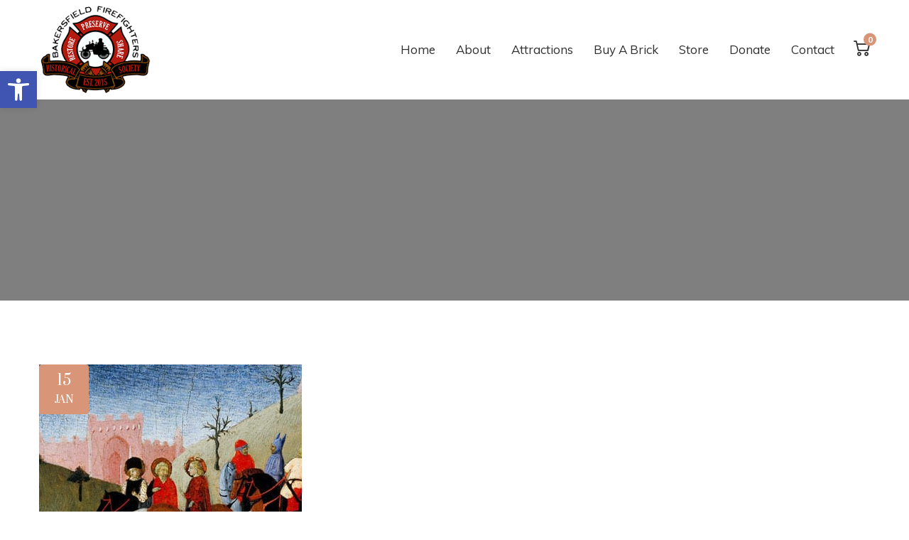

--- FILE ---
content_type: text/html; charset=UTF-8
request_url: https://bfdhistory.com/collection/the-lascaux-cave-14/
body_size: 63743
content:
<!DOCTYPE html>
<html lang="en-US">
<head>
<meta charset="UTF-8">
<!-- Responsive -->
<meta http-equiv="X-UA-Compatible" content="IE=edge">
<meta name="viewport" content="width=device-width, initial-scale=1.0, maximum-scale=1.0, user-scalable=0">

<title>The Lascaux Cave &#8211; The Bakersfield Firefighters Historical Society</title>
<meta name='robots' content='max-image-preview:large' />
<link rel='dns-prefetch' href='//fonts.googleapis.com' />
<link rel="alternate" type="application/rss+xml" title="The Bakersfield Firefighters Historical Society &raquo; Feed" href="https://bfdhistory.com/feed/" />
<link rel="alternate" type="application/rss+xml" title="The Bakersfield Firefighters Historical Society &raquo; Comments Feed" href="https://bfdhistory.com/comments/feed/" />
<link rel="alternate" title="oEmbed (JSON)" type="application/json+oembed" href="https://bfdhistory.com/wp-json/oembed/1.0/embed?url=https%3A%2F%2Fbfdhistory.com%2Fcollection%2Fthe-lascaux-cave-14%2F" />
<link rel="alternate" title="oEmbed (XML)" type="text/xml+oembed" href="https://bfdhistory.com/wp-json/oembed/1.0/embed?url=https%3A%2F%2Fbfdhistory.com%2Fcollection%2Fthe-lascaux-cave-14%2F&#038;format=xml" />
<style id='wp-img-auto-sizes-contain-inline-css' type='text/css'>
img:is([sizes=auto i],[sizes^="auto," i]){contain-intrinsic-size:3000px 1500px}
/*# sourceURL=wp-img-auto-sizes-contain-inline-css */
</style>
<style id='wp-emoji-styles-inline-css' type='text/css'>

	img.wp-smiley, img.emoji {
		display: inline !important;
		border: none !important;
		box-shadow: none !important;
		height: 1em !important;
		width: 1em !important;
		margin: 0 0.07em !important;
		vertical-align: -0.1em !important;
		background: none !important;
		padding: 0 !important;
	}
/*# sourceURL=wp-emoji-styles-inline-css */
</style>
<style id='wp-block-library-inline-css' type='text/css'>
:root{--wp-block-synced-color:#7a00df;--wp-block-synced-color--rgb:122,0,223;--wp-bound-block-color:var(--wp-block-synced-color);--wp-editor-canvas-background:#ddd;--wp-admin-theme-color:#007cba;--wp-admin-theme-color--rgb:0,124,186;--wp-admin-theme-color-darker-10:#006ba1;--wp-admin-theme-color-darker-10--rgb:0,107,160.5;--wp-admin-theme-color-darker-20:#005a87;--wp-admin-theme-color-darker-20--rgb:0,90,135;--wp-admin-border-width-focus:2px}@media (min-resolution:192dpi){:root{--wp-admin-border-width-focus:1.5px}}.wp-element-button{cursor:pointer}:root .has-very-light-gray-background-color{background-color:#eee}:root .has-very-dark-gray-background-color{background-color:#313131}:root .has-very-light-gray-color{color:#eee}:root .has-very-dark-gray-color{color:#313131}:root .has-vivid-green-cyan-to-vivid-cyan-blue-gradient-background{background:linear-gradient(135deg,#00d084,#0693e3)}:root .has-purple-crush-gradient-background{background:linear-gradient(135deg,#34e2e4,#4721fb 50%,#ab1dfe)}:root .has-hazy-dawn-gradient-background{background:linear-gradient(135deg,#faaca8,#dad0ec)}:root .has-subdued-olive-gradient-background{background:linear-gradient(135deg,#fafae1,#67a671)}:root .has-atomic-cream-gradient-background{background:linear-gradient(135deg,#fdd79a,#004a59)}:root .has-nightshade-gradient-background{background:linear-gradient(135deg,#330968,#31cdcf)}:root .has-midnight-gradient-background{background:linear-gradient(135deg,#020381,#2874fc)}:root{--wp--preset--font-size--normal:16px;--wp--preset--font-size--huge:42px}.has-regular-font-size{font-size:1em}.has-larger-font-size{font-size:2.625em}.has-normal-font-size{font-size:var(--wp--preset--font-size--normal)}.has-huge-font-size{font-size:var(--wp--preset--font-size--huge)}.has-text-align-center{text-align:center}.has-text-align-left{text-align:left}.has-text-align-right{text-align:right}.has-fit-text{white-space:nowrap!important}#end-resizable-editor-section{display:none}.aligncenter{clear:both}.items-justified-left{justify-content:flex-start}.items-justified-center{justify-content:center}.items-justified-right{justify-content:flex-end}.items-justified-space-between{justify-content:space-between}.screen-reader-text{border:0;clip-path:inset(50%);height:1px;margin:-1px;overflow:hidden;padding:0;position:absolute;width:1px;word-wrap:normal!important}.screen-reader-text:focus{background-color:#ddd;clip-path:none;color:#444;display:block;font-size:1em;height:auto;left:5px;line-height:normal;padding:15px 23px 14px;text-decoration:none;top:5px;width:auto;z-index:100000}html :where(.has-border-color){border-style:solid}html :where([style*=border-top-color]){border-top-style:solid}html :where([style*=border-right-color]){border-right-style:solid}html :where([style*=border-bottom-color]){border-bottom-style:solid}html :where([style*=border-left-color]){border-left-style:solid}html :where([style*=border-width]){border-style:solid}html :where([style*=border-top-width]){border-top-style:solid}html :where([style*=border-right-width]){border-right-style:solid}html :where([style*=border-bottom-width]){border-bottom-style:solid}html :where([style*=border-left-width]){border-left-style:solid}html :where(img[class*=wp-image-]){height:auto;max-width:100%}:where(figure){margin:0 0 1em}html :where(.is-position-sticky){--wp-admin--admin-bar--position-offset:var(--wp-admin--admin-bar--height,0px)}@media screen and (max-width:600px){html :where(.is-position-sticky){--wp-admin--admin-bar--position-offset:0px}}

/*# sourceURL=wp-block-library-inline-css */
</style><link rel='stylesheet' id='wc-blocks-style-css' href='https://bfdhistory.com/wp-content/plugins/woocommerce/assets/client/blocks/wc-blocks.css?ver=wc-10.4.3' type='text/css' media='all' />
<style id='global-styles-inline-css' type='text/css'>
:root{--wp--preset--aspect-ratio--square: 1;--wp--preset--aspect-ratio--4-3: 4/3;--wp--preset--aspect-ratio--3-4: 3/4;--wp--preset--aspect-ratio--3-2: 3/2;--wp--preset--aspect-ratio--2-3: 2/3;--wp--preset--aspect-ratio--16-9: 16/9;--wp--preset--aspect-ratio--9-16: 9/16;--wp--preset--color--black: #000000;--wp--preset--color--cyan-bluish-gray: #abb8c3;--wp--preset--color--white: #ffffff;--wp--preset--color--pale-pink: #f78da7;--wp--preset--color--vivid-red: #cf2e2e;--wp--preset--color--luminous-vivid-orange: #ff6900;--wp--preset--color--luminous-vivid-amber: #fcb900;--wp--preset--color--light-green-cyan: #7bdcb5;--wp--preset--color--vivid-green-cyan: #00d084;--wp--preset--color--pale-cyan-blue: #8ed1fc;--wp--preset--color--vivid-cyan-blue: #0693e3;--wp--preset--color--vivid-purple: #9b51e0;--wp--preset--color--strong-yellow: #f7bd00;--wp--preset--color--strong-white: #fff;--wp--preset--color--light-black: #242424;--wp--preset--color--very-light-gray: #797979;--wp--preset--color--very-dark-black: #000000;--wp--preset--gradient--vivid-cyan-blue-to-vivid-purple: linear-gradient(135deg,rgb(6,147,227) 0%,rgb(155,81,224) 100%);--wp--preset--gradient--light-green-cyan-to-vivid-green-cyan: linear-gradient(135deg,rgb(122,220,180) 0%,rgb(0,208,130) 100%);--wp--preset--gradient--luminous-vivid-amber-to-luminous-vivid-orange: linear-gradient(135deg,rgb(252,185,0) 0%,rgb(255,105,0) 100%);--wp--preset--gradient--luminous-vivid-orange-to-vivid-red: linear-gradient(135deg,rgb(255,105,0) 0%,rgb(207,46,46) 100%);--wp--preset--gradient--very-light-gray-to-cyan-bluish-gray: linear-gradient(135deg,rgb(238,238,238) 0%,rgb(169,184,195) 100%);--wp--preset--gradient--cool-to-warm-spectrum: linear-gradient(135deg,rgb(74,234,220) 0%,rgb(151,120,209) 20%,rgb(207,42,186) 40%,rgb(238,44,130) 60%,rgb(251,105,98) 80%,rgb(254,248,76) 100%);--wp--preset--gradient--blush-light-purple: linear-gradient(135deg,rgb(255,206,236) 0%,rgb(152,150,240) 100%);--wp--preset--gradient--blush-bordeaux: linear-gradient(135deg,rgb(254,205,165) 0%,rgb(254,45,45) 50%,rgb(107,0,62) 100%);--wp--preset--gradient--luminous-dusk: linear-gradient(135deg,rgb(255,203,112) 0%,rgb(199,81,192) 50%,rgb(65,88,208) 100%);--wp--preset--gradient--pale-ocean: linear-gradient(135deg,rgb(255,245,203) 0%,rgb(182,227,212) 50%,rgb(51,167,181) 100%);--wp--preset--gradient--electric-grass: linear-gradient(135deg,rgb(202,248,128) 0%,rgb(113,206,126) 100%);--wp--preset--gradient--midnight: linear-gradient(135deg,rgb(2,3,129) 0%,rgb(40,116,252) 100%);--wp--preset--font-size--small: 10px;--wp--preset--font-size--medium: 20px;--wp--preset--font-size--large: 24px;--wp--preset--font-size--x-large: 42px;--wp--preset--font-size--normal: 15px;--wp--preset--font-size--huge: 36px;--wp--preset--spacing--20: 0.44rem;--wp--preset--spacing--30: 0.67rem;--wp--preset--spacing--40: 1rem;--wp--preset--spacing--50: 1.5rem;--wp--preset--spacing--60: 2.25rem;--wp--preset--spacing--70: 3.38rem;--wp--preset--spacing--80: 5.06rem;--wp--preset--shadow--natural: 6px 6px 9px rgba(0, 0, 0, 0.2);--wp--preset--shadow--deep: 12px 12px 50px rgba(0, 0, 0, 0.4);--wp--preset--shadow--sharp: 6px 6px 0px rgba(0, 0, 0, 0.2);--wp--preset--shadow--outlined: 6px 6px 0px -3px rgb(255, 255, 255), 6px 6px rgb(0, 0, 0);--wp--preset--shadow--crisp: 6px 6px 0px rgb(0, 0, 0);}:where(.is-layout-flex){gap: 0.5em;}:where(.is-layout-grid){gap: 0.5em;}body .is-layout-flex{display: flex;}.is-layout-flex{flex-wrap: wrap;align-items: center;}.is-layout-flex > :is(*, div){margin: 0;}body .is-layout-grid{display: grid;}.is-layout-grid > :is(*, div){margin: 0;}:where(.wp-block-columns.is-layout-flex){gap: 2em;}:where(.wp-block-columns.is-layout-grid){gap: 2em;}:where(.wp-block-post-template.is-layout-flex){gap: 1.25em;}:where(.wp-block-post-template.is-layout-grid){gap: 1.25em;}.has-black-color{color: var(--wp--preset--color--black) !important;}.has-cyan-bluish-gray-color{color: var(--wp--preset--color--cyan-bluish-gray) !important;}.has-white-color{color: var(--wp--preset--color--white) !important;}.has-pale-pink-color{color: var(--wp--preset--color--pale-pink) !important;}.has-vivid-red-color{color: var(--wp--preset--color--vivid-red) !important;}.has-luminous-vivid-orange-color{color: var(--wp--preset--color--luminous-vivid-orange) !important;}.has-luminous-vivid-amber-color{color: var(--wp--preset--color--luminous-vivid-amber) !important;}.has-light-green-cyan-color{color: var(--wp--preset--color--light-green-cyan) !important;}.has-vivid-green-cyan-color{color: var(--wp--preset--color--vivid-green-cyan) !important;}.has-pale-cyan-blue-color{color: var(--wp--preset--color--pale-cyan-blue) !important;}.has-vivid-cyan-blue-color{color: var(--wp--preset--color--vivid-cyan-blue) !important;}.has-vivid-purple-color{color: var(--wp--preset--color--vivid-purple) !important;}.has-black-background-color{background-color: var(--wp--preset--color--black) !important;}.has-cyan-bluish-gray-background-color{background-color: var(--wp--preset--color--cyan-bluish-gray) !important;}.has-white-background-color{background-color: var(--wp--preset--color--white) !important;}.has-pale-pink-background-color{background-color: var(--wp--preset--color--pale-pink) !important;}.has-vivid-red-background-color{background-color: var(--wp--preset--color--vivid-red) !important;}.has-luminous-vivid-orange-background-color{background-color: var(--wp--preset--color--luminous-vivid-orange) !important;}.has-luminous-vivid-amber-background-color{background-color: var(--wp--preset--color--luminous-vivid-amber) !important;}.has-light-green-cyan-background-color{background-color: var(--wp--preset--color--light-green-cyan) !important;}.has-vivid-green-cyan-background-color{background-color: var(--wp--preset--color--vivid-green-cyan) !important;}.has-pale-cyan-blue-background-color{background-color: var(--wp--preset--color--pale-cyan-blue) !important;}.has-vivid-cyan-blue-background-color{background-color: var(--wp--preset--color--vivid-cyan-blue) !important;}.has-vivid-purple-background-color{background-color: var(--wp--preset--color--vivid-purple) !important;}.has-black-border-color{border-color: var(--wp--preset--color--black) !important;}.has-cyan-bluish-gray-border-color{border-color: var(--wp--preset--color--cyan-bluish-gray) !important;}.has-white-border-color{border-color: var(--wp--preset--color--white) !important;}.has-pale-pink-border-color{border-color: var(--wp--preset--color--pale-pink) !important;}.has-vivid-red-border-color{border-color: var(--wp--preset--color--vivid-red) !important;}.has-luminous-vivid-orange-border-color{border-color: var(--wp--preset--color--luminous-vivid-orange) !important;}.has-luminous-vivid-amber-border-color{border-color: var(--wp--preset--color--luminous-vivid-amber) !important;}.has-light-green-cyan-border-color{border-color: var(--wp--preset--color--light-green-cyan) !important;}.has-vivid-green-cyan-border-color{border-color: var(--wp--preset--color--vivid-green-cyan) !important;}.has-pale-cyan-blue-border-color{border-color: var(--wp--preset--color--pale-cyan-blue) !important;}.has-vivid-cyan-blue-border-color{border-color: var(--wp--preset--color--vivid-cyan-blue) !important;}.has-vivid-purple-border-color{border-color: var(--wp--preset--color--vivid-purple) !important;}.has-vivid-cyan-blue-to-vivid-purple-gradient-background{background: var(--wp--preset--gradient--vivid-cyan-blue-to-vivid-purple) !important;}.has-light-green-cyan-to-vivid-green-cyan-gradient-background{background: var(--wp--preset--gradient--light-green-cyan-to-vivid-green-cyan) !important;}.has-luminous-vivid-amber-to-luminous-vivid-orange-gradient-background{background: var(--wp--preset--gradient--luminous-vivid-amber-to-luminous-vivid-orange) !important;}.has-luminous-vivid-orange-to-vivid-red-gradient-background{background: var(--wp--preset--gradient--luminous-vivid-orange-to-vivid-red) !important;}.has-very-light-gray-to-cyan-bluish-gray-gradient-background{background: var(--wp--preset--gradient--very-light-gray-to-cyan-bluish-gray) !important;}.has-cool-to-warm-spectrum-gradient-background{background: var(--wp--preset--gradient--cool-to-warm-spectrum) !important;}.has-blush-light-purple-gradient-background{background: var(--wp--preset--gradient--blush-light-purple) !important;}.has-blush-bordeaux-gradient-background{background: var(--wp--preset--gradient--blush-bordeaux) !important;}.has-luminous-dusk-gradient-background{background: var(--wp--preset--gradient--luminous-dusk) !important;}.has-pale-ocean-gradient-background{background: var(--wp--preset--gradient--pale-ocean) !important;}.has-electric-grass-gradient-background{background: var(--wp--preset--gradient--electric-grass) !important;}.has-midnight-gradient-background{background: var(--wp--preset--gradient--midnight) !important;}.has-small-font-size{font-size: var(--wp--preset--font-size--small) !important;}.has-medium-font-size{font-size: var(--wp--preset--font-size--medium) !important;}.has-large-font-size{font-size: var(--wp--preset--font-size--large) !important;}.has-x-large-font-size{font-size: var(--wp--preset--font-size--x-large) !important;}
/*# sourceURL=global-styles-inline-css */
</style>

<style id='classic-theme-styles-inline-css' type='text/css'>
/*! This file is auto-generated */
.wp-block-button__link{color:#fff;background-color:#32373c;border-radius:9999px;box-shadow:none;text-decoration:none;padding:calc(.667em + 2px) calc(1.333em + 2px);font-size:1.125em}.wp-block-file__button{background:#32373c;color:#fff;text-decoration:none}
/*# sourceURL=/wp-includes/css/classic-themes.min.css */
</style>
<link rel='stylesheet' id='contact-form-7-css' href='https://bfdhistory.com/wp-content/plugins/contact-form-7/includes/css/styles.css?ver=6.1.4' type='text/css' media='all' />
<link rel='stylesheet' id='hm-wcdon-frontend-styles-css' href='https://bfdhistory.com/wp-content/plugins/donations-for-woocommerce/css/frontend.css?ver=6.9' type='text/css' media='all' />
<link rel='stylesheet' id='ultimeter-css' href='https://bfdhistory.com/wp-content/plugins/ultimeter/assets/css/ultimeter-public.css?ver=3.0.8' type='text/css' media='all' />
<link rel='stylesheet' id='woocommerce-layout-css' href='https://bfdhistory.com/wp-content/plugins/woocommerce/assets/css/woocommerce-layout.css?ver=10.4.3' type='text/css' media='all' />
<link rel='stylesheet' id='woocommerce-smallscreen-css' href='https://bfdhistory.com/wp-content/plugins/woocommerce/assets/css/woocommerce-smallscreen.css?ver=10.4.3' type='text/css' media='only screen and (max-width: 768px)' />
<link rel='stylesheet' id='woocommerce-general-css' href='https://bfdhistory.com/wp-content/plugins/woocommerce/assets/css/woocommerce.css?ver=10.4.3' type='text/css' media='all' />
<style id='woocommerce-inline-inline-css' type='text/css'>
.woocommerce form .form-row .required { visibility: visible; }
/*# sourceURL=woocommerce-inline-inline-css */
</style>
<link rel='stylesheet' id='pojo-a11y-css' href='https://bfdhistory.com/wp-content/plugins/pojo-accessibility/modules/legacy/assets/css/style.min.css?ver=1.0.0' type='text/css' media='all' />
<link rel='stylesheet' id='animate-css' href='https://bfdhistory.com/wp-content/themes/egypt/css/animate.css?ver=6.9' type='text/css' media='all' />
<link rel='stylesheet' id='bootstrap-css' href='https://bfdhistory.com/wp-content/themes/egypt/css/bootstrap.min.css?ver=6.9' type='text/css' media='all' />
<link rel='stylesheet' id='bootstrap-datepicker-css' href='https://bfdhistory.com/wp-content/themes/egypt/css/bootstrap-datepicker.min.css?ver=6.9' type='text/css' media='all' />
<link rel='stylesheet' id='bootstrap-select-css' href='https://bfdhistory.com/wp-content/themes/egypt/css/bootstrap-select.min.css?ver=6.9' type='text/css' media='all' />
<link rel='stylesheet' id='font-awesome-css' href='https://bfdhistory.com/wp-content/themes/egypt/css/font-awesome.min.css?ver=6.9' type='text/css' media='all' />
<link rel='stylesheet' id='hover-css' href='https://bfdhistory.com/wp-content/themes/egypt/css/hover-min.css?ver=6.9' type='text/css' media='all' />
<link rel='stylesheet' id='magnific-popup-css' href='https://bfdhistory.com/wp-content/themes/egypt/css/magnific-popup.css?ver=6.9' type='text/css' media='all' />
<link rel='stylesheet' id='owl-carousel-css' href='https://bfdhistory.com/wp-content/themes/egypt/css/owl.carousel.min.css?ver=6.9' type='text/css' media='all' />
<link rel='stylesheet' id='owl-theme-default-css' href='https://bfdhistory.com/wp-content/themes/egypt/css/owl.theme.default.min.css?ver=6.9' type='text/css' media='all' />
<link rel='stylesheet' id='egypt-icons-css' href='https://bfdhistory.com/wp-content/themes/egypt/css/egypt-icons.css?ver=6.9' type='text/css' media='all' />
<link rel='stylesheet' id='nouislider-css' href='https://bfdhistory.com/wp-content/themes/egypt/css/nouislider.css?ver=6.9' type='text/css' media='all' />
<link rel='stylesheet' id='nouislider-pips-css' href='https://bfdhistory.com/wp-content/themes/egypt/css/nouislider.pips.css?ver=6.9' type='text/css' media='all' />
<link rel='stylesheet' id='jquery-bootstrap-touchspin-css' href='https://bfdhistory.com/wp-content/themes/egypt/css/jquery.bootstrap-touchspin.min.css?ver=6.9' type='text/css' media='all' />
<link rel='stylesheet' id='jquery-mcustomscrollbar-css' href='https://bfdhistory.com/wp-content/themes/egypt/css/jquery.mCustomScrollbar.min.css?ver=6.9' type='text/css' media='all' />
<link rel='stylesheet' id='egypt-main-style-css' href='https://bfdhistory.com/wp-content/themes/egypt/style.css?ver=6.9' type='text/css' media='all' />
<link rel='stylesheet' id='egypt-custom-css' href='https://bfdhistory.com/wp-content/themes/egypt/css/custom.css?ver=6.9' type='text/css' media='all' />
<link rel='stylesheet' id='egypt-tut-css' href='https://bfdhistory.com/wp-content/themes/egypt/css/tut.css?ver=6.9' type='text/css' media='all' />
<link rel='stylesheet' id='egypt-gutenberg-css' href='https://bfdhistory.com/wp-content/themes/egypt/css/gutenberg.css?ver=6.9' type='text/css' media='all' />
<link rel='stylesheet' id='egypt-responsive-css' href='https://bfdhistory.com/wp-content/themes/egypt/css/responsive.css?ver=6.9' type='text/css' media='all' />
<link rel='stylesheet' id='egypt-woocommerce-css' href='https://bfdhistory.com/wp-content/themes/egypt/css/woocommerce.css?ver=6.9' type='text/css' media='all' />
<link rel='stylesheet' id='egypt-theme-slug-fonts-css' href='https://fonts.googleapis.com/css?family=Muli%3A200%2C300%2C400%2C600%2C700%2C800%2C900%7CPrata&#038;subset=latin%2Clatin-ext' type='text/css' media='all' />
<link rel='stylesheet' id='dflip-style-css' href='https://bfdhistory.com/wp-content/plugins/3d-flipbook-dflip-lite/assets/css/dflip.min.css?ver=2.4.20' type='text/css' media='all' />
<link rel='stylesheet' id='kc-general-css' href='https://bfdhistory.com/wp-content/plugins/kingcomposer/assets/frontend/css/kingcomposer.min.css?ver=2.9.6' type='text/css' media='all' />
<link rel='stylesheet' id='kc-animate-css' href='https://bfdhistory.com/wp-content/plugins/kingcomposer/assets/css/animate.css?ver=2.9.6' type='text/css' media='all' />
<link rel='stylesheet' id='kc-icon-1-css' href='https://bfdhistory.com/wp-content/themes/egypt/css/egypt-icons.css?ver=2.9.6' type='text/css' media='all' />
<link rel='stylesheet' id='kc-icon-2-css' href='https://bfdhistory.com/wp-content/plugins/kingcomposer/assets/css/icons.css?ver=2.9.6' type='text/css' media='all' />
<!--n2css--><!--n2js--><script type="text/javascript" src="https://bfdhistory.com/wp-includes/js/jquery/jquery.min.js?ver=3.7.1" id="jquery-core-js"></script>
<script type="text/javascript" src="https://bfdhistory.com/wp-includes/js/jquery/jquery-migrate.min.js?ver=3.4.1" id="jquery-migrate-js"></script>
<script type="text/javascript" src="https://bfdhistory.com/wp-content/plugins/woocommerce/assets/js/jquery-blockui/jquery.blockUI.min.js?ver=2.7.0-wc.10.4.3" id="wc-jquery-blockui-js" defer="defer" data-wp-strategy="defer"></script>
<script type="text/javascript" id="wc-add-to-cart-js-extra">
/* <![CDATA[ */
var wc_add_to_cart_params = {"ajax_url":"/wp-admin/admin-ajax.php","wc_ajax_url":"/?wc-ajax=%%endpoint%%","i18n_view_cart":"View cart","cart_url":"https://bfdhistory.com/cart/","is_cart":"","cart_redirect_after_add":"no"};
//# sourceURL=wc-add-to-cart-js-extra
/* ]]> */
</script>
<script type="text/javascript" src="https://bfdhistory.com/wp-content/plugins/woocommerce/assets/js/frontend/add-to-cart.min.js?ver=10.4.3" id="wc-add-to-cart-js" defer="defer" data-wp-strategy="defer"></script>
<script type="text/javascript" src="https://bfdhistory.com/wp-content/plugins/woocommerce/assets/js/js-cookie/js.cookie.min.js?ver=2.1.4-wc.10.4.3" id="wc-js-cookie-js" defer="defer" data-wp-strategy="defer"></script>
<script type="text/javascript" id="woocommerce-js-extra">
/* <![CDATA[ */
var woocommerce_params = {"ajax_url":"/wp-admin/admin-ajax.php","wc_ajax_url":"/?wc-ajax=%%endpoint%%","i18n_password_show":"Show password","i18n_password_hide":"Hide password"};
//# sourceURL=woocommerce-js-extra
/* ]]> */
</script>
<script type="text/javascript" src="https://bfdhistory.com/wp-content/plugins/woocommerce/assets/js/frontend/woocommerce.min.js?ver=10.4.3" id="woocommerce-js" defer="defer" data-wp-strategy="defer"></script>
<link rel="https://api.w.org/" href="https://bfdhistory.com/wp-json/" /><link rel="EditURI" type="application/rsd+xml" title="RSD" href="https://bfdhistory.com/xmlrpc.php?rsd" />
<meta name="generator" content="WordPress 6.9" />
<meta name="generator" content="WooCommerce 10.4.3" />
<link rel="canonical" href="https://bfdhistory.com/collection/the-lascaux-cave-14/" />
<link rel='shortlink' href='https://bfdhistory.com/?p=332' />
<script type="text/javascript">var kc_script_data={ajax_url:"https://bfdhistory.com/wp-admin/admin-ajax.php"}</script><style type="text/css">
#pojo-a11y-toolbar .pojo-a11y-toolbar-toggle a{ background-color: #4054b2;	color: #ffffff;}
#pojo-a11y-toolbar .pojo-a11y-toolbar-overlay, #pojo-a11y-toolbar .pojo-a11y-toolbar-overlay ul.pojo-a11y-toolbar-items.pojo-a11y-links{ border-color: #4054b2;}
body.pojo-a11y-focusable a:focus{ outline-style: solid !important;	outline-width: 1px !important;	outline-color: #FF0000 !important;}
#pojo-a11y-toolbar{ top: 100px !important;}
#pojo-a11y-toolbar .pojo-a11y-toolbar-overlay{ background-color: #ffffff;}
#pojo-a11y-toolbar .pojo-a11y-toolbar-overlay ul.pojo-a11y-toolbar-items li.pojo-a11y-toolbar-item a, #pojo-a11y-toolbar .pojo-a11y-toolbar-overlay p.pojo-a11y-toolbar-title{ color: #333333;}
#pojo-a11y-toolbar .pojo-a11y-toolbar-overlay ul.pojo-a11y-toolbar-items li.pojo-a11y-toolbar-item a.active{ background-color: #4054b2;	color: #ffffff;}
@media (max-width: 767px) { #pojo-a11y-toolbar { top: 50px !important; } }</style>	<noscript><style>.woocommerce-product-gallery{ opacity: 1 !important; }</style></noscript>
	<style type="text/css" id="custom-background-css">
body.custom-background { background-color: #ffffff; }
</style>
	<link rel="icon" href="https://bfdhistory.com/wp-content/uploads/2023/02/cropped-logo-32x32.png" sizes="32x32" />
<link rel="icon" href="https://bfdhistory.com/wp-content/uploads/2023/02/cropped-logo-192x192.png" sizes="192x192" />
<link rel="apple-touch-icon" href="https://bfdhistory.com/wp-content/uploads/2023/02/cropped-logo-180x180.png" />
<meta name="msapplication-TileImage" content="https://bfdhistory.com/wp-content/uploads/2023/02/cropped-logo-270x270.png" />
		<style type="text/css" id="wp-custom-css">
			.header-navigation {
min-height: 140px;	
}

.header-navigation .main-navigation {
	margin-right: 50px;
}

.faq-page__accrodion .accrodion.active .accrodion-title h4, .faq-page .nav-tabs .nav-link.active, .faq-page .nav-tabs .nav-link:hover, .header-navigation ul.navigation-box > li.current > a, .header-navigation ul.navigation-box > li:hover > a {
	color: #b21b0e !important;
}

.header-navigation .container .logo-box img, .topbar-two .inner-container a img, .site-footer-two__logo-box a img {
	width: 160px !important;
}

.site-footer-two__upper {
	display: none !important;
}

.product_meta {
	display: none !important;
}

.product-details__social {
	display: none;
}

.add_to_cart_inline {
	border: 0 !important;
}

.add_to_cart_button {
	display: block !important;
	width: 175px;
	margin: 0 auto !important;
	background: #302e2f;
	color: #ffffff;
	padding: 15px 38px;
	border-radius: 5px;
}

.add_to_cart_inline {

	text-align: center;
}

.site-header__header-one, .stricked-menu {
background-color: #ffffff;	
}

.header-navigation ul.navigation-box > li > a {
	color: #2f2f2f;
}

.site-header__cart i {
	color: #2f2f2f;
}

.header-navigation .container .navbar-brand {
	border-right: 0;
}

.ultimeter_thermometer{
	margin: 0 auto !important;
}


.btn_donate {
	background: #b5251e;
 color: #ffffff;
	padding: 10px 20px;
	border-radius: 4px;
  padding: 12px 52px;
	font-size: 13px;
	text-transform: uppercase;
	margin-bottom: 10px !important;
	display: block;
	width: 50%;
}

.thm-btn, .about-two__image {
	background-color: #b5251e;
	color: #ffffff;
	
}

.block-title__tag-line {
	border-top: 2px solid #b5251e;
}

.about-two__image-decor {
	border-right: 2px solid #b5251e;
}

.event-two__list li a:hover, .event-two__list li a.active {
	border-color: #b5251e !important;
	background-color: #b5251e !important;
}

.event-two__time {
	color: #b5251e;
}

.site-footer__form {
	display: none;
}

.smallcopy {
	font-size: 13px;
}

.inner-banner__title, .inner-banner__text, .thm-breadcrumb{
	display: none !important;
}

.contact-one__text {
	text-transform: uppercase;
}

.navbar-expand-lg .menu-toggler {
	color: #b5251e !important;
}
@media (max-width: 1199px) {
.header-navigation ul.navigation-box > li > a {
	color: #ffffff;
}
}

.wc-stripe-elements-field {
	width: 300px !important;
}

.killerpianos {
	margin-top: 50px;
	color: #990100;
	text-align: center;
}

.woocommerce-Price-amount {
	display: block;
}

 .qty  {
	width: 75px !important;
	 margin-bottom: 20px;
}

.return-to-shop {
	display: none;
}		</style>
		<link rel='stylesheet' id='wc-stripe-blocks-checkout-style-css' href='https://bfdhistory.com/wp-content/plugins/woocommerce-gateway-stripe/build/upe-blocks.css?ver=5149cca93b0373758856' type='text/css' media='all' />
</head>

<body class="wp-singular bunch_collection-template-default single single-bunch_collection postid-332 custom-background wp-theme-egypt theme-egypt kc-css-system woocommerce-no-js">

	    
    <div class="page-wrapper">
    
    	

<header class="site-header site-header__header-one  ">
    <nav class="navbar navbar-expand-lg navbar-light header-navigation stricky">
        <div class="container clearfix p-r15">
            <!-- Brand and toggle get grouped for better mobile display -->
            <div class="logo-box">
                                <a class="navbar-brand" href="https://bfdhistory.com/"><img class="main-logo" src="https://bfdhistory.com/wp-content/uploads/2023/02/logo.png" alt="Logo" title="egypt"></a>
                                <button class="menu-toggler" data-target=".main-navigation">
                    <span class="fa fa-bars"></span>
                </button>
            </div><!-- /.logo-box -->
            <!-- Collect the nav links, forms, and other content for toggling -->
            <div class="main-navigation">
                <ul class=" navigation-box @@extra_class">
                    <li id="menu-item-791" class="menu-item menu-item-type-post_type menu-item-object-page menu-item-home menu-item-791"><a title="Home" href="https://bfdhistory.com/" class="hvr-underline-from-left1" data-scroll data-options="easing: easeOutQuart">Home</a></li>
<li id="menu-item-883" class="menu-item menu-item-type-custom menu-item-object-custom menu-item-has-children menu-item-883 dropdown"><a title="About" href="#" data-toggle="dropdown1" class="hvr-underline-from-left1" aria-expanded="false" data-scroll data-options="easing: easeOutQuart">About</a>
<ul role="menu" class="submenu">
	<li id="menu-item-884" class="menu-item menu-item-type-post_type menu-item-object-page menu-item-884"><a title="Mission" href="https://bfdhistory.com/mission/">Mission</a></li>
	<li id="menu-item-887" class="menu-item menu-item-type-post_type menu-item-object-page menu-item-887"><a title="Board" href="https://bfdhistory.com/board/">Board</a></li>
	<li id="menu-item-793" class="menu-item menu-item-type-post_type menu-item-object-page menu-item-793"><a title="FAQ" href="https://bfdhistory.com/faq/">FAQ</a></li>
	<li id="menu-item-1529" class="menu-item menu-item-type-post_type menu-item-object-page menu-item-1529"><a title="Impact" href="https://bfdhistory.com/impact/">Impact</a></li>
</ul>
</li>
<li id="menu-item-1225" class="menu-item menu-item-type-custom menu-item-object-custom menu-item-has-children menu-item-1225 dropdown"><a title="Attractions" href="#" data-toggle="dropdown1" class="hvr-underline-from-left1" aria-expanded="false" data-scroll data-options="easing: easeOutQuart">Attractions</a>
<ul role="menu" class="submenu">
	<li id="menu-item-794" class="menu-item menu-item-type-post_type menu-item-object-page menu-item-794"><a title="Future Museum" href="https://bfdhistory.com/museum/">Future Museum</a></li>
	<li id="menu-item-797" class="menu-item menu-item-type-post_type menu-item-object-page menu-item-797"><a title="Future Restaurant &amp; Event Center" href="https://bfdhistory.com/restaurant-event-center/">Future Restaurant &#038; Event Center</a></li>
	<li id="menu-item-795" class="menu-item menu-item-type-post_type menu-item-object-page menu-item-795"><a title="Future Safety Center" href="https://bfdhistory.com/safety-center/">Future Safety Center</a></li>
	<li id="menu-item-1249" class="menu-item menu-item-type-post_type menu-item-object-page menu-item-1249"><a title="Future 9-11 Learning Center" href="https://bfdhistory.com/future-9-11-learning-center/">Future 9-11 Learning Center</a></li>
	<li id="menu-item-796" class="menu-item menu-item-type-post_type menu-item-object-page menu-item-796"><a title="Bakersfield 9-11 Memorial" href="https://bfdhistory.com/bakersfield-9-11-memorial/">Bakersfield 9-11 Memorial</a></li>
</ul>
</li>
<li id="menu-item-1243" class="menu-item menu-item-type-custom menu-item-object-custom menu-item-1243"><a title="Buy A Brick" href="https://bfdhistory.com/store/#brick" class="hvr-underline-from-left1" data-scroll data-options="easing: easeOutQuart">Buy A Brick</a></li>
<li id="menu-item-799" class="menu-item menu-item-type-post_type menu-item-object-page menu-item-799"><a title="Store" href="https://bfdhistory.com/store/" class="hvr-underline-from-left1" data-scroll data-options="easing: easeOutQuart">Store</a></li>
<li id="menu-item-801" class="menu-item menu-item-type-post_type menu-item-object-page menu-item-801"><a title="Donate" href="https://bfdhistory.com/donate/" class="hvr-underline-from-left1" data-scroll data-options="easing: easeOutQuart">Donate</a></li>
<li id="menu-item-800" class="menu-item menu-item-type-post_type menu-item-object-page menu-item-800"><a title="Contact" href="https://bfdhistory.com/contact/" class="hvr-underline-from-left1" data-scroll data-options="easing: easeOutQuart">Contact</a></li>
                </ul>
            </div><!-- /.navbar-collapse -->
                        <div class="right-side-box">
                
				                <a href="https://bfdhistory.com/cart/" class="site-header__cart"><i class="egypt-icon-supermarket"></i>
                    <!-- /.egypt-icon-supermarket --> <span class="count">0</span><!-- /.count --></a>
                                
                            </div><!-- /.right-side-box -->
                    </div>
        <!-- /.container -->
    </nav>
</header><!-- /.site-header --> 	
<section class="inner-banner" >
    <div class="container">
        <h2 class="inner-banner__title">  The Lascaux Cave</h2><!-- /.inner-banner__title -->
        		<ul class="list-unstyled thm-breadcrumb"><li><a href="https://bfdhistory.com/">Home</a></li><li>The Lascaux Cave</li></ul>    </div><!-- /.container -->
</section><!-- /.inner-banner -->

<!--Sidebar Page-->
<div class="blog-details">
    <div class="container">
        <div class="row clearfix">
            
            <!-- sidebar area -->
			            
            <!--Content Side-->	
            <div class="col-lg-12 col-md-12 col-sm-12">
                
                <div class="thm-unit-test">
                    	
					                        
                        <div class="blog-four__single">
                            
                                                        <div class="blog-four__image">
                                <img width="370" height="400" src="https://bfdhistory.com/wp-content/uploads/2020/01/collection-4-4.jpg" class="attachment-egypt_1170x420 size-egypt_1170x420 wp-post-image" alt="" decoding="async" fetchpriority="high" srcset="https://bfdhistory.com/wp-content/uploads/2020/01/collection-4-4.jpg 370w, https://bfdhistory.com/wp-content/uploads/2020/01/collection-4-4-278x300.jpg 278w" sizes="(max-width: 370px) 100vw, 370px" />                            </div><!-- /.blog-four__image -->
                            <div class="blog-four__date">
                                <span>
                                    <b>15</b>
            						Jan                                </span>
                            </div><!-- /.blog-four__date -->
                                                        <div class="blog-four__content ">
                                <div class="blog-four__meta p-b15">
                                    <ul class="post-meta-mine">
                                        <li><a href="https://bfdhistory.com/author/fluxar/"><i class="fa fa-user"></i>fluxar studios</a></li>
                                                                                <li><a href="https://bfdhistory.com/collection/the-lascaux-cave-14/"><i class="fa fa-comment"></i>0 Comments</a></li>
                                        <a href="javascript:void(0);" class="jolly_like_it indus-btn" data-id="332"> 0 View</a>
                                    </ul>
                                </div><!-- /.blog-four__meta -->
                                <div class="text">
									                                    <div class="clearfix"></div>
                                                                    </div>
                                
                                <div class="blog-details__tags">
                                                                    </div><!-- /.blog-details__tags -->
                                
                                <div class="blog-details__social">
    
	    <a href="http://www.facebook.com/sharer.php?u=https://bfdhistory.com/collection/the-lascaux-cave-14/" target="_blank"><i class="fa fa-facebook-f"></i> Facebook</a>
    
        <a href="https://twitter.com/share?url=https://bfdhistory.com/collection/the-lascaux-cave-14/&text=the-lascaux-cave-14" target="_blank"><i class="fa fa-twitter"></i> Twitter</a>
    
    
    
    
    
    
    
</div>
                            </div><!-- /.blog-four__content -->
                            
                            <div class="blog-details__nav">
                                                                <div class="blog-details__nav__prev">
                                    <span>Prev Post</span>
                                    <h3 class="blog-details__nav-title"><a href="https://bfdhistory.com/collection/the-lascaux-cave-13/">The Lascaux Cave</a></h3>
                                </div><!-- /.blog-details__nav__prev -->
                                        
								                            </div><!-- /.blog-details__nav -->
                            
							<div itemscope itemtype="https://schema.org/Comment" id="comments" class="post-comments comment-area clearfix">
	 
     
     <!-- Comment Form -->
    	 
</div><!-- #comments -->                       	
                        </div>
                                        
            	</div>
                
            </div>
            <!--Content Side-->
            
            <!-- sidebar area -->
			            
        </div>
    </div>
</div>

	<div class="clearfix"></div>
    
    
<footer class="site-footer" style="background-image: url(http://el.commonsupport.com/newwp/egypt/wp-content/uploads/2020/01/footer-bg-1-1.jpg)">
    <div class="container">
        		<a class="site-footer__logo" href="https://bfdhistory.com/"><img src="https://bfdhistory.com/wp-content/uploads/2023/02/logo-white.png" alt="Logo" title="egypt"></a>
		        <form action="http://feedburner.google.com/fb/a/mailverify" accept-charset="utf-8" method="get" class="site-footer__form">
            <div class="site-footer__form-icon">
                <i class="egypt-icon-email"></i><!-- /.egypt-icon-email -->
            </div><!-- /.site-footer__form-icon -->
            <input type="hidden" id="uri3" name="uri" value="332">
            <input type="text" placeholder="Enter Email Address...">
            <button type="submit"><i class="egypt-icon-right-arrow1"></i><!-- /.egypt-icon-right-arrow1 --></button>
        </form><!-- /.site-footer__form -->
        		        <div class="site-footer__social">
            			<a href="https://www.facebook.com/bakersfieldfirefightershistoricalsociety"><i class="fa fa-facebook"></i></a>
					<a href="https://www.youtube.com/@jasonjohnson9076"><i class="fa fa-youtube"></i></a>
		        </div><!-- /.site-footer__social -->
                        <p class="site-footer__copy"><p>© 2025 BAKERSFIELD FIREFIGHTERS HISTORICAL SOCIETY. ALL RIGHTS RESERVED. Privacy Policy || Terms of Use</p>
<p class="smallcopy">BFHS is a registered 501(c)(3) non-profit organization EIN 47-3099227, and also registered under the California Attorney General’s Office of Charities #CT0217058</p></p>
        <!-- /.site-footer__copy -->
    </div><!-- /.container -->
</footer><!-- /.site-footer -->
</div>
<!--End pagewrapper-->


<div class="search-popup">
    <div class="search-popup__overlay custom-cursor__overlay">
        <div class="cursor"></div>
        <div class="cursor-follower"></div>
    </div><!-- /.search-popup__overlay -->
    <div class="search-popup__inner">
        <form method="get" action="https://bfdhistory.com/" class="search-popup__form">
	<input type="text" name="s" value="" placeholder="Type here to Search....">
	<button type="submit"><i class="egypt-icon-search"></i></button>
</form>    </div><!-- /.search-popup__inner -->
</div><!-- /.search-popup -->

<!--Scroll to top-->
<a href="#" data-target="html" class="scroll-to-target scroll-to-top"><i class="egypt-icon-arrow-2"></i></a>

<script type="speculationrules">
{"prefetch":[{"source":"document","where":{"and":[{"href_matches":"/*"},{"not":{"href_matches":["/wp-*.php","/wp-admin/*","/wp-content/uploads/*","/wp-content/*","/wp-content/plugins/*","/wp-content/themes/egypt/*","/*\\?(.+)"]}},{"not":{"selector_matches":"a[rel~=\"nofollow\"]"}},{"not":{"selector_matches":".no-prefetch, .no-prefetch a"}}]},"eagerness":"conservative"}]}
</script>
	<script type='text/javascript'>
		(function () {
			var c = document.body.className;
			c = c.replace(/woocommerce-no-js/, 'woocommerce-js');
			document.body.className = c;
		})();
	</script>
	        <script data-cfasync="false">
            window.dFlipLocation = 'https://bfdhistory.com/wp-content/plugins/3d-flipbook-dflip-lite/assets/';
            window.dFlipWPGlobal = {"text":{"toggleSound":"Turn on\/off Sound","toggleThumbnails":"Toggle Thumbnails","toggleOutline":"Toggle Outline\/Bookmark","previousPage":"Previous Page","nextPage":"Next Page","toggleFullscreen":"Toggle Fullscreen","zoomIn":"Zoom In","zoomOut":"Zoom Out","toggleHelp":"Toggle Help","singlePageMode":"Single Page Mode","doublePageMode":"Double Page Mode","downloadPDFFile":"Download PDF File","gotoFirstPage":"Goto First Page","gotoLastPage":"Goto Last Page","share":"Share","mailSubject":"I wanted you to see this FlipBook","mailBody":"Check out this site {{url}}","loading":"DearFlip: Loading "},"viewerType":"flipbook","moreControls":"download,pageMode,startPage,endPage,sound","hideControls":"","scrollWheel":"false","backgroundColor":"#777","backgroundImage":"","height":"auto","paddingLeft":"20","paddingRight":"20","controlsPosition":"bottom","duration":800,"soundEnable":"true","enableDownload":"true","showSearchControl":"false","showPrintControl":"false","enableAnnotation":false,"enableAnalytics":"false","webgl":"true","hard":"none","maxTextureSize":"1600","rangeChunkSize":"524288","zoomRatio":1.5,"stiffness":3,"pageMode":"0","singlePageMode":"0","pageSize":"0","autoPlay":"false","autoPlayDuration":5000,"autoPlayStart":"false","linkTarget":"2","sharePrefix":"flipbook-"};
        </script>
      <script type="text/javascript" src="https://bfdhistory.com/wp-includes/js/dist/hooks.min.js?ver=dd5603f07f9220ed27f1" id="wp-hooks-js"></script>
<script type="text/javascript" src="https://bfdhistory.com/wp-includes/js/dist/i18n.min.js?ver=c26c3dc7bed366793375" id="wp-i18n-js"></script>
<script type="text/javascript" id="wp-i18n-js-after">
/* <![CDATA[ */
wp.i18n.setLocaleData( { 'text direction\u0004ltr': [ 'ltr' ] } );
//# sourceURL=wp-i18n-js-after
/* ]]> */
</script>
<script type="text/javascript" src="https://bfdhistory.com/wp-content/plugins/contact-form-7/includes/swv/js/index.js?ver=6.1.4" id="swv-js"></script>
<script type="text/javascript" id="contact-form-7-js-before">
/* <![CDATA[ */
var wpcf7 = {
    "api": {
        "root": "https:\/\/bfdhistory.com\/wp-json\/",
        "namespace": "contact-form-7\/v1"
    }
};
//# sourceURL=contact-form-7-js-before
/* ]]> */
</script>
<script type="text/javascript" src="https://bfdhistory.com/wp-content/plugins/contact-form-7/includes/js/index.js?ver=6.1.4" id="contact-form-7-js"></script>
<script type="text/javascript" src="https://bfdhistory.com/wp-content/plugins/ultimeter/assets/js/ultimeter-public-free.js?ver=3.0.8" id="ultimeter-js"></script>
<script type="text/javascript" id="pojo-a11y-js-extra">
/* <![CDATA[ */
var PojoA11yOptions = {"focusable":"","remove_link_target":"","add_role_links":"","enable_save":"","save_expiration":""};
//# sourceURL=pojo-a11y-js-extra
/* ]]> */
</script>
<script type="text/javascript" src="https://bfdhistory.com/wp-content/plugins/pojo-accessibility/modules/legacy/assets/js/app.min.js?ver=1.0.0" id="pojo-a11y-js"></script>
<script type="text/javascript" src="https://bfdhistory.com/wp-includes/js/jquery/ui/core.min.js?ver=1.13.3" id="jquery-ui-core-js"></script>
<script type="text/javascript" src="https://bfdhistory.com/wp-content/themes/egypt/js/bootstrap.bundle.min.js?ver=2.1.2" id="bootstrap-bundle-js"></script>
<script type="text/javascript" src="https://bfdhistory.com/wp-content/themes/egypt/js/bootstrap-datepicker.min.js?ver=2.1.2" id="bootstrap-datepicker-js"></script>
<script type="text/javascript" src="https://bfdhistory.com/wp-content/themes/egypt/js/bootstrap-select.min.js?ver=2.1.2" id="bootstrap-select.-js"></script>
<script type="text/javascript" src="https://bfdhistory.com/wp-content/themes/egypt/js/isotope.js?ver=2.1.2" id="isotope-js"></script>
<script type="text/javascript" src="https://bfdhistory.com/wp-content/themes/egypt/js/jquery.counterup.min.js?ver=2.1.2" id="jquery-counterup-js"></script>
<script type="text/javascript" src="https://bfdhistory.com/wp-content/themes/egypt/js/jquery.magnific-popup.min.js?ver=2.1.2" id="jquery-magnific-popup-js"></script>
<script type="text/javascript" src="https://bfdhistory.com/wp-content/themes/egypt/js/jquery.validate.min.js?ver=2.1.2" id="jquery-validate-js"></script>
<script type="text/javascript" src="https://bfdhistory.com/wp-content/themes/egypt/js/owl.carousel.min.js?ver=2.1.2" id="owl-carousel-js"></script>
<script type="text/javascript" src="https://bfdhistory.com/wp-content/themes/egypt/js/TweenMax.min.js?ver=2.1.2" id="tweenmax-js"></script>
<script type="text/javascript" src="https://bfdhistory.com/wp-content/themes/egypt/js/waypoints.min.js?ver=6.9" id="waypoints-js"></script>
<script type="text/javascript" src="https://bfdhistory.com/wp-content/themes/egypt/js/wow.min.js?ver=6.9" id="wow-js"></script>
<script type="text/javascript" src="https://bfdhistory.com/wp-content/themes/egypt/js/jquery.mCustomScrollbar.concat.min.js?ver=6.9" id="jquery-mcustomscrollbar-conact-js"></script>
<script type="text/javascript" src="https://bfdhistory.com/wp-content/themes/egypt/js/nouislider.js?ver=6.9" id="nouislider-js"></script>
<script type="text/javascript" src="https://bfdhistory.com/wp-content/themes/egypt/js/jquery.bootstrap-touchspin.min.js?ver=6.9" id="jquery-bootstrap-touchspin-js"></script>
<script type="text/javascript" src="https://bfdhistory.com/wp-content/themes/egypt/js/theme.js?ver=6.9" id="egypt-main-script-js"></script>
<script type="text/javascript" id="egypt-main-script-js-after">
/* <![CDATA[ */
if( ajaxurl === undefined ) var ajaxurl = "https://bfdhistory.com/wp-admin/admin-ajax.php";
//# sourceURL=egypt-main-script-js-after
/* ]]> */
</script>
<script type="text/javascript" src="https://bfdhistory.com/wp-includes/js/comment-reply.min.js?ver=6.9" id="comment-reply-js" async="async" data-wp-strategy="async" fetchpriority="low"></script>
<script type="text/javascript" src="https://bfdhistory.com/wp-content/plugins/3d-flipbook-dflip-lite/assets/js/dflip.min.js?ver=2.4.20" id="dflip-script-js"></script>
<script type="text/javascript" src="https://bfdhistory.com/wp-content/plugins/woocommerce/assets/js/sourcebuster/sourcebuster.min.js?ver=10.4.3" id="sourcebuster-js-js"></script>
<script type="text/javascript" id="wc-order-attribution-js-extra">
/* <![CDATA[ */
var wc_order_attribution = {"params":{"lifetime":1.0000000000000000818030539140313095458623138256371021270751953125e-5,"session":30,"base64":false,"ajaxurl":"https://bfdhistory.com/wp-admin/admin-ajax.php","prefix":"wc_order_attribution_","allowTracking":true},"fields":{"source_type":"current.typ","referrer":"current_add.rf","utm_campaign":"current.cmp","utm_source":"current.src","utm_medium":"current.mdm","utm_content":"current.cnt","utm_id":"current.id","utm_term":"current.trm","utm_source_platform":"current.plt","utm_creative_format":"current.fmt","utm_marketing_tactic":"current.tct","session_entry":"current_add.ep","session_start_time":"current_add.fd","session_pages":"session.pgs","session_count":"udata.vst","user_agent":"udata.uag"}};
//# sourceURL=wc-order-attribution-js-extra
/* ]]> */
</script>
<script type="text/javascript" src="https://bfdhistory.com/wp-content/plugins/woocommerce/assets/js/frontend/order-attribution.min.js?ver=10.4.3" id="wc-order-attribution-js"></script>
<script type="text/javascript" src="https://bfdhistory.com/wp-content/plugins/kingcomposer/assets/frontend/js/kingcomposer.min.js?ver=2.9.6" id="kc-front-scripts-js"></script>
<script id="wp-emoji-settings" type="application/json">
{"baseUrl":"https://s.w.org/images/core/emoji/17.0.2/72x72/","ext":".png","svgUrl":"https://s.w.org/images/core/emoji/17.0.2/svg/","svgExt":".svg","source":{"concatemoji":"https://bfdhistory.com/wp-includes/js/wp-emoji-release.min.js?ver=6.9"}}
</script>
<script type="module">
/* <![CDATA[ */
/*! This file is auto-generated */
const a=JSON.parse(document.getElementById("wp-emoji-settings").textContent),o=(window._wpemojiSettings=a,"wpEmojiSettingsSupports"),s=["flag","emoji"];function i(e){try{var t={supportTests:e,timestamp:(new Date).valueOf()};sessionStorage.setItem(o,JSON.stringify(t))}catch(e){}}function c(e,t,n){e.clearRect(0,0,e.canvas.width,e.canvas.height),e.fillText(t,0,0);t=new Uint32Array(e.getImageData(0,0,e.canvas.width,e.canvas.height).data);e.clearRect(0,0,e.canvas.width,e.canvas.height),e.fillText(n,0,0);const a=new Uint32Array(e.getImageData(0,0,e.canvas.width,e.canvas.height).data);return t.every((e,t)=>e===a[t])}function p(e,t){e.clearRect(0,0,e.canvas.width,e.canvas.height),e.fillText(t,0,0);var n=e.getImageData(16,16,1,1);for(let e=0;e<n.data.length;e++)if(0!==n.data[e])return!1;return!0}function u(e,t,n,a){switch(t){case"flag":return n(e,"\ud83c\udff3\ufe0f\u200d\u26a7\ufe0f","\ud83c\udff3\ufe0f\u200b\u26a7\ufe0f")?!1:!n(e,"\ud83c\udde8\ud83c\uddf6","\ud83c\udde8\u200b\ud83c\uddf6")&&!n(e,"\ud83c\udff4\udb40\udc67\udb40\udc62\udb40\udc65\udb40\udc6e\udb40\udc67\udb40\udc7f","\ud83c\udff4\u200b\udb40\udc67\u200b\udb40\udc62\u200b\udb40\udc65\u200b\udb40\udc6e\u200b\udb40\udc67\u200b\udb40\udc7f");case"emoji":return!a(e,"\ud83e\u1fac8")}return!1}function f(e,t,n,a){let r;const o=(r="undefined"!=typeof WorkerGlobalScope&&self instanceof WorkerGlobalScope?new OffscreenCanvas(300,150):document.createElement("canvas")).getContext("2d",{willReadFrequently:!0}),s=(o.textBaseline="top",o.font="600 32px Arial",{});return e.forEach(e=>{s[e]=t(o,e,n,a)}),s}function r(e){var t=document.createElement("script");t.src=e,t.defer=!0,document.head.appendChild(t)}a.supports={everything:!0,everythingExceptFlag:!0},new Promise(t=>{let n=function(){try{var e=JSON.parse(sessionStorage.getItem(o));if("object"==typeof e&&"number"==typeof e.timestamp&&(new Date).valueOf()<e.timestamp+604800&&"object"==typeof e.supportTests)return e.supportTests}catch(e){}return null}();if(!n){if("undefined"!=typeof Worker&&"undefined"!=typeof OffscreenCanvas&&"undefined"!=typeof URL&&URL.createObjectURL&&"undefined"!=typeof Blob)try{var e="postMessage("+f.toString()+"("+[JSON.stringify(s),u.toString(),c.toString(),p.toString()].join(",")+"));",a=new Blob([e],{type:"text/javascript"});const r=new Worker(URL.createObjectURL(a),{name:"wpTestEmojiSupports"});return void(r.onmessage=e=>{i(n=e.data),r.terminate(),t(n)})}catch(e){}i(n=f(s,u,c,p))}t(n)}).then(e=>{for(const n in e)a.supports[n]=e[n],a.supports.everything=a.supports.everything&&a.supports[n],"flag"!==n&&(a.supports.everythingExceptFlag=a.supports.everythingExceptFlag&&a.supports[n]);var t;a.supports.everythingExceptFlag=a.supports.everythingExceptFlag&&!a.supports.flag,a.supports.everything||((t=a.source||{}).concatemoji?r(t.concatemoji):t.wpemoji&&t.twemoji&&(r(t.twemoji),r(t.wpemoji)))});
//# sourceURL=https://bfdhistory.com/wp-includes/js/wp-emoji-loader.min.js
/* ]]> */
</script>
		<a id="pojo-a11y-skip-content" class="pojo-skip-link pojo-skip-content" tabindex="1" accesskey="s" href="#content">Skip to content</a>
				<nav id="pojo-a11y-toolbar" class="pojo-a11y-toolbar-left pojo-a11y-" role="navigation">
			<div class="pojo-a11y-toolbar-toggle">
				<a class="pojo-a11y-toolbar-link pojo-a11y-toolbar-toggle-link" href="javascript:void(0);" title="Accessibility Tools" role="button">
					<span class="pojo-sr-only sr-only">Open toolbar</span>
					<svg xmlns="http://www.w3.org/2000/svg" viewBox="0 0 100 100" fill="currentColor" width="1em">
						<title>Accessibility Tools</title>
						<path d="M50 .8c5.7 0 10.4 4.7 10.4 10.4S55.7 21.6 50 21.6s-10.4-4.7-10.4-10.4S44.3.8 50 .8zM92.2 32l-21.9 2.3c-2.6.3-4.6 2.5-4.6 5.2V94c0 2.9-2.3 5.2-5.2 5.2H60c-2.7 0-4.9-2.1-5.2-4.7l-2.2-24.7c-.1-1.5-1.4-2.5-2.8-2.4-1.3.1-2.2 1.1-2.4 2.4l-2.2 24.7c-.2 2.7-2.5 4.7-5.2 4.7h-.5c-2.9 0-5.2-2.3-5.2-5.2V39.4c0-2.7-2-4.9-4.6-5.2L7.8 32c-2.6-.3-4.6-2.5-4.6-5.2v-.5c0-2.6 2.1-4.7 4.7-4.7h.5c19.3 1.8 33.2 2.8 41.7 2.8s22.4-.9 41.7-2.8c2.6-.2 4.9 1.6 5.2 4.3v1c-.1 2.6-2.1 4.8-4.8 5.1z"/>					</svg>
				</a>
			</div>
			<div class="pojo-a11y-toolbar-overlay">
				<div class="pojo-a11y-toolbar-inner">
					<p class="pojo-a11y-toolbar-title">Accessibility Tools</p>

					<ul class="pojo-a11y-toolbar-items pojo-a11y-tools">
																			<li class="pojo-a11y-toolbar-item">
								<a href="#" class="pojo-a11y-toolbar-link pojo-a11y-btn-resize-font pojo-a11y-btn-resize-plus" data-action="resize-plus" data-action-group="resize" tabindex="-1" role="button">
									<span class="pojo-a11y-toolbar-icon"><svg version="1.1" xmlns="http://www.w3.org/2000/svg" width="1em" viewBox="0 0 448 448"><title>Increase Text</title><path fill="currentColor" d="M256 200v16c0 4.25-3.75 8-8 8h-56v56c0 4.25-3.75 8-8 8h-16c-4.25 0-8-3.75-8-8v-56h-56c-4.25 0-8-3.75-8-8v-16c0-4.25 3.75-8 8-8h56v-56c0-4.25 3.75-8 8-8h16c4.25 0 8 3.75 8 8v56h56c4.25 0 8 3.75 8 8zM288 208c0-61.75-50.25-112-112-112s-112 50.25-112 112 50.25 112 112 112 112-50.25 112-112zM416 416c0 17.75-14.25 32-32 32-8.5 0-16.75-3.5-22.5-9.5l-85.75-85.5c-29.25 20.25-64.25 31-99.75 31-97.25 0-176-78.75-176-176s78.75-176 176-176 176 78.75 176 176c0 35.5-10.75 70.5-31 99.75l85.75 85.75c5.75 5.75 9.25 14 9.25 22.5z"></path></svg></span><span class="pojo-a11y-toolbar-text">Increase Text</span>								</a>
							</li>

							<li class="pojo-a11y-toolbar-item">
								<a href="#" class="pojo-a11y-toolbar-link pojo-a11y-btn-resize-font pojo-a11y-btn-resize-minus" data-action="resize-minus" data-action-group="resize" tabindex="-1" role="button">
									<span class="pojo-a11y-toolbar-icon"><svg version="1.1" xmlns="http://www.w3.org/2000/svg" width="1em" viewBox="0 0 448 448"><title>Decrease Text</title><path fill="currentColor" d="M256 200v16c0 4.25-3.75 8-8 8h-144c-4.25 0-8-3.75-8-8v-16c0-4.25 3.75-8 8-8h144c4.25 0 8 3.75 8 8zM288 208c0-61.75-50.25-112-112-112s-112 50.25-112 112 50.25 112 112 112 112-50.25 112-112zM416 416c0 17.75-14.25 32-32 32-8.5 0-16.75-3.5-22.5-9.5l-85.75-85.5c-29.25 20.25-64.25 31-99.75 31-97.25 0-176-78.75-176-176s78.75-176 176-176 176 78.75 176 176c0 35.5-10.75 70.5-31 99.75l85.75 85.75c5.75 5.75 9.25 14 9.25 22.5z"></path></svg></span><span class="pojo-a11y-toolbar-text">Decrease Text</span>								</a>
							</li>
						
													<li class="pojo-a11y-toolbar-item">
								<a href="#" class="pojo-a11y-toolbar-link pojo-a11y-btn-background-group pojo-a11y-btn-grayscale" data-action="grayscale" data-action-group="schema" tabindex="-1" role="button">
									<span class="pojo-a11y-toolbar-icon"><svg version="1.1" xmlns="http://www.w3.org/2000/svg" width="1em" viewBox="0 0 448 448"><title>Grayscale</title><path fill="currentColor" d="M15.75 384h-15.75v-352h15.75v352zM31.5 383.75h-8v-351.75h8v351.75zM55 383.75h-7.75v-351.75h7.75v351.75zM94.25 383.75h-7.75v-351.75h7.75v351.75zM133.5 383.75h-15.5v-351.75h15.5v351.75zM165 383.75h-7.75v-351.75h7.75v351.75zM180.75 383.75h-7.75v-351.75h7.75v351.75zM196.5 383.75h-7.75v-351.75h7.75v351.75zM235.75 383.75h-15.75v-351.75h15.75v351.75zM275 383.75h-15.75v-351.75h15.75v351.75zM306.5 383.75h-15.75v-351.75h15.75v351.75zM338 383.75h-15.75v-351.75h15.75v351.75zM361.5 383.75h-15.75v-351.75h15.75v351.75zM408.75 383.75h-23.5v-351.75h23.5v351.75zM424.5 383.75h-8v-351.75h8v351.75zM448 384h-15.75v-352h15.75v352z"></path></svg></span><span class="pojo-a11y-toolbar-text">Grayscale</span>								</a>
							</li>
						
													<li class="pojo-a11y-toolbar-item">
								<a href="#" class="pojo-a11y-toolbar-link pojo-a11y-btn-background-group pojo-a11y-btn-high-contrast" data-action="high-contrast" data-action-group="schema" tabindex="-1" role="button">
									<span class="pojo-a11y-toolbar-icon"><svg version="1.1" xmlns="http://www.w3.org/2000/svg" width="1em" viewBox="0 0 448 448"><title>High Contrast</title><path fill="currentColor" d="M192 360v-272c-75 0-136 61-136 136s61 136 136 136zM384 224c0 106-86 192-192 192s-192-86-192-192 86-192 192-192 192 86 192 192z"></path></svg></span><span class="pojo-a11y-toolbar-text">High Contrast</span>								</a>
							</li>
						
													<li class="pojo-a11y-toolbar-item">
								<a href="#" class="pojo-a11y-toolbar-link pojo-a11y-btn-background-group pojo-a11y-btn-negative-contrast" data-action="negative-contrast" data-action-group="schema" tabindex="-1" role="button">

									<span class="pojo-a11y-toolbar-icon"><svg version="1.1" xmlns="http://www.w3.org/2000/svg" width="1em" viewBox="0 0 448 448"><title>Negative Contrast</title><path fill="currentColor" d="M416 240c-23.75-36.75-56.25-68.25-95.25-88.25 10 17 15.25 36.5 15.25 56.25 0 61.75-50.25 112-112 112s-112-50.25-112-112c0-19.75 5.25-39.25 15.25-56.25-39 20-71.5 51.5-95.25 88.25 42.75 66 111.75 112 192 112s149.25-46 192-112zM236 144c0-6.5-5.5-12-12-12-41.75 0-76 34.25-76 76 0 6.5 5.5 12 12 12s12-5.5 12-12c0-28.5 23.5-52 52-52 6.5 0 12-5.5 12-12zM448 240c0 6.25-2 12-5 17.25-46 75.75-130.25 126.75-219 126.75s-173-51.25-219-126.75c-3-5.25-5-11-5-17.25s2-12 5-17.25c46-75.5 130.25-126.75 219-126.75s173 51.25 219 126.75c3 5.25 5 11 5 17.25z"></path></svg></span><span class="pojo-a11y-toolbar-text">Negative Contrast</span>								</a>
							</li>
						
													<li class="pojo-a11y-toolbar-item">
								<a href="#" class="pojo-a11y-toolbar-link pojo-a11y-btn-background-group pojo-a11y-btn-light-background" data-action="light-background" data-action-group="schema" tabindex="-1" role="button">
									<span class="pojo-a11y-toolbar-icon"><svg version="1.1" xmlns="http://www.w3.org/2000/svg" width="1em" viewBox="0 0 448 448"><title>Light Background</title><path fill="currentColor" d="M184 144c0 4.25-3.75 8-8 8s-8-3.75-8-8c0-17.25-26.75-24-40-24-4.25 0-8-3.75-8-8s3.75-8 8-8c23.25 0 56 12.25 56 40zM224 144c0-50-50.75-80-96-80s-96 30-96 80c0 16 6.5 32.75 17 45 4.75 5.5 10.25 10.75 15.25 16.5 17.75 21.25 32.75 46.25 35.25 74.5h57c2.5-28.25 17.5-53.25 35.25-74.5 5-5.75 10.5-11 15.25-16.5 10.5-12.25 17-29 17-45zM256 144c0 25.75-8.5 48-25.75 67s-40 45.75-42 72.5c7.25 4.25 11.75 12.25 11.75 20.5 0 6-2.25 11.75-6.25 16 4 4.25 6.25 10 6.25 16 0 8.25-4.25 15.75-11.25 20.25 2 3.5 3.25 7.75 3.25 11.75 0 16.25-12.75 24-27.25 24-6.5 14.5-21 24-36.75 24s-30.25-9.5-36.75-24c-14.5 0-27.25-7.75-27.25-24 0-4 1.25-8.25 3.25-11.75-7-4.5-11.25-12-11.25-20.25 0-6 2.25-11.75 6.25-16-4-4.25-6.25-10-6.25-16 0-8.25 4.5-16.25 11.75-20.5-2-26.75-24.75-53.5-42-72.5s-25.75-41.25-25.75-67c0-68 64.75-112 128-112s128 44 128 112z"></path></svg></span><span class="pojo-a11y-toolbar-text">Light Background</span>								</a>
							</li>
						
													<li class="pojo-a11y-toolbar-item">
								<a href="#" class="pojo-a11y-toolbar-link pojo-a11y-btn-links-underline" data-action="links-underline" data-action-group="toggle" tabindex="-1" role="button">
									<span class="pojo-a11y-toolbar-icon"><svg version="1.1" xmlns="http://www.w3.org/2000/svg" width="1em" viewBox="0 0 448 448"><title>Links Underline</title><path fill="currentColor" d="M364 304c0-6.5-2.5-12.5-7-17l-52-52c-4.5-4.5-10.75-7-17-7-7.25 0-13 2.75-18 8 8.25 8.25 18 15.25 18 28 0 13.25-10.75 24-24 24-12.75 0-19.75-9.75-28-18-5.25 5-8.25 10.75-8.25 18.25 0 6.25 2.5 12.5 7 17l51.5 51.75c4.5 4.5 10.75 6.75 17 6.75s12.5-2.25 17-6.5l36.75-36.5c4.5-4.5 7-10.5 7-16.75zM188.25 127.75c0-6.25-2.5-12.5-7-17l-51.5-51.75c-4.5-4.5-10.75-7-17-7s-12.5 2.5-17 6.75l-36.75 36.5c-4.5 4.5-7 10.5-7 16.75 0 6.5 2.5 12.5 7 17l52 52c4.5 4.5 10.75 6.75 17 6.75 7.25 0 13-2.5 18-7.75-8.25-8.25-18-15.25-18-28 0-13.25 10.75-24 24-24 12.75 0 19.75 9.75 28 18 5.25-5 8.25-10.75 8.25-18.25zM412 304c0 19-7.75 37.5-21.25 50.75l-36.75 36.5c-13.5 13.5-31.75 20.75-50.75 20.75-19.25 0-37.5-7.5-51-21.25l-51.5-51.75c-13.5-13.5-20.75-31.75-20.75-50.75 0-19.75 8-38.5 22-52.25l-22-22c-13.75 14-32.25 22-52 22-19 0-37.5-7.5-51-21l-52-52c-13.75-13.75-21-31.75-21-51 0-19 7.75-37.5 21.25-50.75l36.75-36.5c13.5-13.5 31.75-20.75 50.75-20.75 19.25 0 37.5 7.5 51 21.25l51.5 51.75c13.5 13.5 20.75 31.75 20.75 50.75 0 19.75-8 38.5-22 52.25l22 22c13.75-14 32.25-22 52-22 19 0 37.5 7.5 51 21l52 52c13.75 13.75 21 31.75 21 51z"></path></svg></span><span class="pojo-a11y-toolbar-text">Links Underline</span>								</a>
							</li>
						
													<li class="pojo-a11y-toolbar-item">
								<a href="#" class="pojo-a11y-toolbar-link pojo-a11y-btn-readable-font" data-action="readable-font" data-action-group="toggle" tabindex="-1" role="button">
									<span class="pojo-a11y-toolbar-icon"><svg version="1.1" xmlns="http://www.w3.org/2000/svg" width="1em" viewBox="0 0 448 448"><title>Readable Font</title><path fill="currentColor" d="M181.25 139.75l-42.5 112.5c24.75 0.25 49.5 1 74.25 1 4.75 0 9.5-0.25 14.25-0.5-13-38-28.25-76.75-46-113zM0 416l0.5-19.75c23.5-7.25 49-2.25 59.5-29.25l59.25-154 70-181h32c1 1.75 2 3.5 2.75 5.25l51.25 120c18.75 44.25 36 89 55 133 11.25 26 20 52.75 32.5 78.25 1.75 4 5.25 11.5 8.75 14.25 8.25 6.5 31.25 8 43 12.5 0.75 4.75 1.5 9.5 1.5 14.25 0 2.25-0.25 4.25-0.25 6.5-31.75 0-63.5-4-95.25-4-32.75 0-65.5 2.75-98.25 3.75 0-6.5 0.25-13 1-19.5l32.75-7c6.75-1.5 20-3.25 20-12.5 0-9-32.25-83.25-36.25-93.5l-112.5-0.5c-6.5 14.5-31.75 80-31.75 89.5 0 19.25 36.75 20 51 22 0.25 4.75 0.25 9.5 0.25 14.5 0 2.25-0.25 4.5-0.5 6.75-29 0-58.25-5-87.25-5-3.5 0-8.5 1.5-12 2-15.75 2.75-31.25 3.5-47 3.5z"></path></svg></span><span class="pojo-a11y-toolbar-text">Readable Font</span>								</a>
							</li>
																		<li class="pojo-a11y-toolbar-item">
							<a href="#" class="pojo-a11y-toolbar-link pojo-a11y-btn-reset" data-action="reset" tabindex="-1" role="button">
								<span class="pojo-a11y-toolbar-icon"><svg version="1.1" xmlns="http://www.w3.org/2000/svg" width="1em" viewBox="0 0 448 448"><title>Reset</title><path fill="currentColor" d="M384 224c0 105.75-86.25 192-192 192-57.25 0-111.25-25.25-147.75-69.25-2.5-3.25-2.25-8 0.5-10.75l34.25-34.5c1.75-1.5 4-2.25 6.25-2.25 2.25 0.25 4.5 1.25 5.75 3 24.5 31.75 61.25 49.75 101 49.75 70.5 0 128-57.5 128-128s-57.5-128-128-128c-32.75 0-63.75 12.5-87 34.25l34.25 34.5c4.75 4.5 6 11.5 3.5 17.25-2.5 6-8.25 10-14.75 10h-112c-8.75 0-16-7.25-16-16v-112c0-6.5 4-12.25 10-14.75 5.75-2.5 12.75-1.25 17.25 3.5l32.5 32.25c35.25-33.25 83-53 132.25-53 105.75 0 192 86.25 192 192z"></path></svg></span>
								<span class="pojo-a11y-toolbar-text">Reset</span>
							</a>
						</li>
					</ul>
									</div>
			</div>
		</nav>
		
</body>
</html>